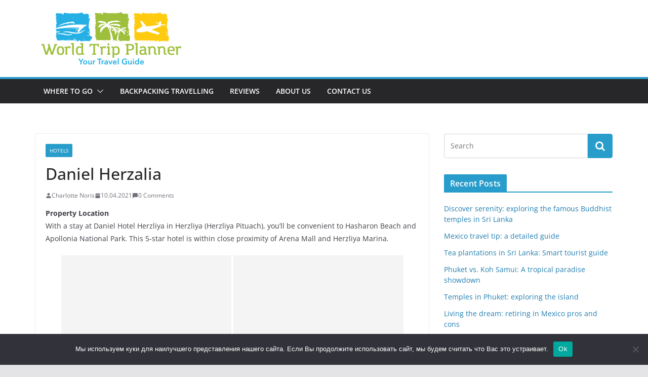

--- FILE ---
content_type: text/html; charset=utf-8
request_url: https://www.google.com/recaptcha/api2/aframe
body_size: 264
content:
<!DOCTYPE HTML><html><head><meta http-equiv="content-type" content="text/html; charset=UTF-8"></head><body><script nonce="5prd5D1s5mBUfHanMtpQoQ">/** Anti-fraud and anti-abuse applications only. See google.com/recaptcha */ try{var clients={'sodar':'https://pagead2.googlesyndication.com/pagead/sodar?'};window.addEventListener("message",function(a){try{if(a.source===window.parent){var b=JSON.parse(a.data);var c=clients[b['id']];if(c){var d=document.createElement('img');d.src=c+b['params']+'&rc='+(localStorage.getItem("rc::a")?sessionStorage.getItem("rc::b"):"");window.document.body.appendChild(d);sessionStorage.setItem("rc::e",parseInt(sessionStorage.getItem("rc::e")||0)+1);localStorage.setItem("rc::h",'1768925155988');}}}catch(b){}});window.parent.postMessage("_grecaptcha_ready", "*");}catch(b){}</script></body></html>